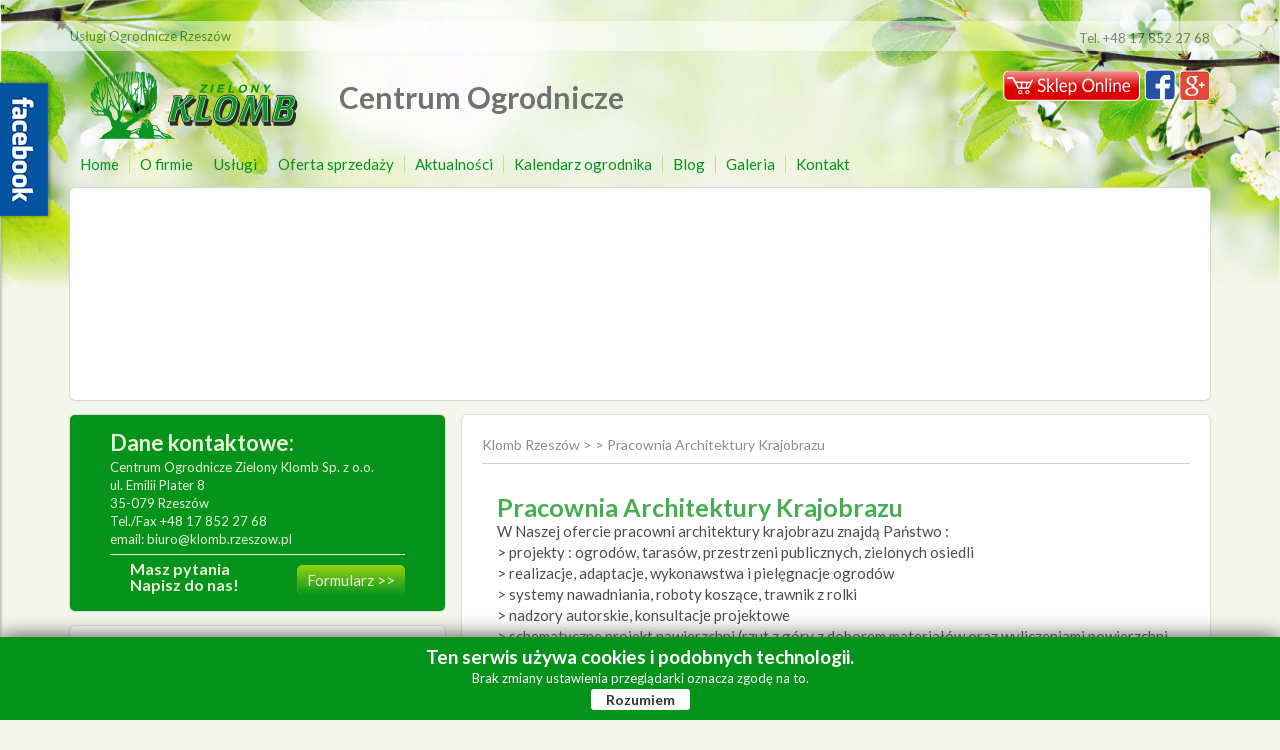

--- FILE ---
content_type: text/html; charset=UTF-8
request_url: http://klomb.rzeszow.pl/a-198-pracownia-architektury-krajobrazu
body_size: 5896
content:
<!DOCTYPE html>
<html lang="pl">
    <head>
        <meta http-equiv="X-UA-Compatible" content="IE=edge" >
        <meta http-equiv="content-type" content="text/html; charset=utf-8">
        <meta name="viewport" content="width=device-width, initial-scale=1" />
        <title>Pracownia Architektury Krajobrazu</title>
        <meta name="keywords" content="">
        <meta name="description" content="">
        <meta name="robots" content="noindex">
        <link rel="stylesheet" type="text/css" href="/libraries/grid/plugins/font-awesome-4.2.0/css/font-awesome.min.css">
<link href="https://fonts.googleapis.com/css?family=Lato:100,100i,300,300i,400,400i,700,700i,900,900i&amp;subset=latin-ext" rel="stylesheet">
<link rel="stylesheet" type="text/css" href="/libraries/grid/plugins/impromptu/jquery-impromptu.css">
<link rel="stylesheet" type="text/css" href="/libraries/fancyBox/jquery.fancybox.css">
<link rel="stylesheet" type="text/css" href="/libraries/bootstrap/css/bootstrap.css">
<link rel="stylesheet" type="text/css" href="/layout/style.css">
        <script type="text/javascript" src="/libraries/jquery/jquery-2.1.3.min.js"></script>
<script type="text/javascript" src="/libraries/fancyBox/jquery.fancybox.pack.js"></script> 
<script type="text/javascript" src="/libraries/grid/plugins/impromptu/jquery-impromptu.js"></script>
<script type="text/javascript" src="/libraries/bootstrap/js/bootstrap.js"></script>
<script>(function(d, s, id) {
  var js, fjs = d.getElementsByTagName(s)[0];
  if (d.getElementById(id)) return;
  js = d.createElement(s); js.id = id;
  js.src = 'https://connect.facebook.net/pl_PL/sdk.js#xfbml=1&version=v2.10';
  fjs.parentNode.insertBefore(js, fjs);
}(document, 'script', 'facebook-jssdk'));</script>
 <script>
   $(document).ready(function(){
      $('#open-menu-btn').click(function(){
           $('#menu-container-1').addClass('open');
           $('#close-menu').addClass('show');
       });
       $('#close-menu-btn').click(function(){
            $('#menu-container-1').removeClass('open');
            $('#close-menu').removeClass('show');
        });
   });
</script>
<script>
  $(document).ready(function() {
  $('.fancybox').fancybox();
});
  </script>
  <meta name="google-site-verification" content="gw8uKPQgILneFe9BOiNyH6x1C_3qtQ_GDF60A2DLhFY" />
  <meta name="google-site-verification" content="<meta name="google-site-verification" content="gw8uKPQgILneFe9BOiNyH6x1C_3qtQ_GDF60A2DLhFY" />"></head>
    <body class="body page">
        <header class="header">
            <div class="header-top">
                <div class="container">
                    <div class="row">
                        <div class="col-xs-6 top-left">
                              <div id="scontainer-2" >
        <div class="scontainer-content">
      <h1>Usługi Ogrodnicze Rzesz&oacute;w</h1>
    </div>
  </div>

                        </div>
                        <div class="col-xs-6 top-right">
                              <div id="scontainer-1" >
        <div class="scontainer-content">
      <p>Tel. +48 17 852 27 68</p>
    </div>
  </div>

                        </div>
                    </div>
                </div>
            </div>
            <div class="header-main">
                <div class="container">  
                    <div class="row header-main-top">
                        <div class="col-xs-12 col-sm-12 col-md-7">
                            <div class="row">
                                <div class="col-xs-12 col-sm-5 logo-site">
                                    <a href="/" title="Zielony Klomb Usługi Ogrodnicze Rzeszów">
                                        <img src="/images/logo.png" alt="Zielony Klomb Centrym Ogrodnicze"/>
                                    </a>
                                </div>
                                <div class="col-xs-12 col-sm-7 centrum">
                                      <div id="scontainer-3" >
        <div class="scontainer-content">
      <p>Centrum Ogrodnicze</p>
    </div>
  </div>

                                </div>
                            </div>
                        </div>    
                       <div class="col-xs-12 col-sm-12 col-md-5 header-main-top-left">
                                  
                      <div class="shop-online">
                                <a href="http://www.sklep.klomb.rzeszow.pl/" class="shop-online-link" title="Sklep Online" target="_blank"></a>
                            </div>
                            <div class="facbook">
                                <a href="https://www.facebook.com/pages/ZIELONY-KLOMB-Centrum-Ogrodnicze/211318132265432?fref=ts" title="Facbook Zielony Klomb" target="_blank">
                                    <img src="/images/facebook.png" alt=""/>
                                </a> 
                            </div>
                            <div class="google">
                                <a href="https://plus.google.com/114380855127138329423/about" title="Google zielony klomb" target="_blank">
                                    <img src="/images/google.png" alt=""/>
                                </a>   
                            </div>
                        </div>
                    </div>
                    <div class="menu-box clearfix">
                        <div class="menu-mobile">
                            <div class="open-menu" id="open-menu">
                                <button class="btn" id="open-menu-btn">
                                    Menu
                                </button>
                            </div>
                            <div class="close-menu" id="close-menu">
                                <button class="btn" id="close-menu-btn">
                                    <i class="fa fa-arrow-up" aria-hidden="true"></i>
                                </button>
                            </div>
                        </div>
                        <div id="menu-container-1">
  <ul class="level-0"><li id="link-1" class=""><a href="/home" title="Home">Home</a></li><li id="link-2" class=""><a href="/o-firmie" title="O firmie">O firmie</a></li><li id="link-3" class=""><a href="/uslugi" title="Usługi">Usługi</a></li><li id="link-4" class=""><a href="/oferta" title="Oferta sprzedaży">Oferta sprzedaży</a></li><li id="link-6" class=""><a href="/aktualnosci" title="Aktualności">Aktualności</a></li><li id="link-7" class=""><a href="/kalendarz-ogrodnika" title="Kalendarz ogrodnika">Kalendarz ogrodnika</a></li><li id="link-9" class=""><a href="/blog" title="Blog">Blog</a></li><li id="link-10" class=""><a href="/galeria" title="Galeria">Galeria</a></li><li id="link-11" class=""><a href="/kontakt" title="Kontakt">Kontakt</a></li></ul></div>
<script type="text/javascript">
  $( function()
  {
    $( '.open' ).parents( 'li' ).addClass( 'open' );
    $( 'body' ).on( 'click', '.menu-trigger', function(e)
    {
      var id = $( this ).parents( 'li' ).attr( 'id' );
      
      e.preventDefault();
      
      $( '#menu-container-1 .fa-chevron-up' ).parents( 'li.active' ).each( function()
      {
        if ( $( this ).attr( 'id' ) !== id )
        {
          $( this ).removeClass( 'active' );
          $( this ).children( 'a' ).children( 'i' ).toggleClass( 'fa-chevron-down' );
          $( this ).children( 'a' ).children( 'i' ).toggleClass( 'fa-chevron-up' );
        }
      });
      
      $( this ).parents( 'li' ).toggleClass( 'active' );
      $( this ).children( 'i' ).toggleClass( 'fa-chevron-down' );
      $( this ).children( 'i' ).toggleClass( 'fa-chevron-up' );
    });
  });
</script>
                    </div>
                </div>
            </div>
        </header>
        <div class="main">
            <div class="container">
                <div class="baner">
                                        
                </div>
                <div class="content clearfix">
                    <div class="col-xs-12 col-sm-12 col-md-4 right-side">
                                                
                        <div class="contac-adress clearfix">
                              <div id="scontainer-23" >
        <div class="scontainer-content">
      <p>Dane kontaktowe:</p>

<p>Centrum Ogrodnicze Zielony Klomb Sp. z o.o.</p>

<p>ul. Emilii Plater 8</p>

<p>35-079 Rzesz&oacute;w</p>

<p>Tel./Fax +48 17 852 27 68</p>

<p>email: biuro@klomb.rzeszow.pl</p>

<p>&nbsp;</p>

<p>Masz pytania</p>

<p>Napisz do nas!</p>

<p><a href="/kontakt">Formularz &gt;&gt;</a></p>
    </div>
  </div>

                        </div>
                        <div class="promo-box  clearfix"> 
                            
                        </div>
                        <div class="gard-cale clearfix">
                                                                                   <div id="scontainer-41" >
          <div class="scontainer-title">
        Przypominamy, Radzimy w Lutym      </div>
        <div class="scontainer-content">
      <p><img alt="" src="/upload/filemanager/kalendarz-zima.png" style="height:56px; width:56px" /></p>

<p style="text-align:justify">- w cieplejsze dni, gdy nie ma mrozu, zaczynamy przycinanie roślin;</p>

<p style="text-align:justify">- gdy tylko ziemia rozmarznie, zasilamy rośliny nawozem wieloskładnikowym;</p>

<p style="text-align:justify">- powtarzamy bielenie pni drzew owocowych;</p>

<p style="text-align:justify">- drzewa i krzewy opryskujemy preparatami olejowymi przeciwko zimującym stadiom szkodnik&oacute;w;</p>

<p style="text-align:justify">- w szklarni podpędzamy krzewy r&oacute;ż trzymane w doniczkach;</p>

<p style="text-align:justify">Kalendarz ogrodnika</p>

<p style="margin-left:10px"><a href="/kalendarz-ogrodnika//luty">Czytaj więcej &gt;&gt;</a></p>
    </div>
  </div>

                            
                        </div>
                        <div class="referenc-box clearfix">
                              <div id="scontainer-8" >
        <div class="scontainer-content">
      <div class="row">
<div class="col-xs-6">
<p><img alt="" src="/upload/filemanager/referencje.png" style="height:142px; width:129px" /></p>
</div>

<div class="col-xs-6">
<p>Referencje</p>

<p>Zobacz kto korzystał z naszych usług i poznaj&nbsp;opinie.</p>

<p><a href="/o-firmie">Czytaj więcej &gt;&gt;</a></p>
</div>
</div>
    </div>
  </div>

                        </div>
                                                
                    </div>
                    <div class="col-xs-12 col-sm-12 col-md-8 left-side">
                        <div class="art-box clearfix">
                            <div class="pathway">
                                <a href='/' title="Klomb Rzeszów">Klomb Rzeszów </a>>
                                <a href="/"></a> > Pracownia Architektury Krajobrazu
                            </div>
                          
                          

                                                        
                             <div class="article">
  <h2 class="article-title">Pracownia Architektury Krajobrazu</h2>    <div class="text">
    <p>W Naszej ofercie pracowni architektury krajobrazu znajdą Państwo :</p>

<p>&gt; projekty : ogrod&oacute;w, taras&oacute;w, przestrzeni publicznych, zielonych osiedli</p>

<p>&gt; realizacje, adaptacje, wykonawstwa i pielęgnacje ogrod&oacute;w</p>

<p>&gt; systemy nawadniania, roboty koszące, trawnik z rolki</p>

<p>&gt; nadzory autorskie, konsultacje projektowe</p>

<p>&gt; schematyczne projekt nawierzchni (rzut z g&oacute;ry z doborem materiał&oacute;w oraz wyliczeniami powierzchni dla brukarza).</p>

<p>&nbsp;</p>

<p style="text-align:center"><img alt="" src="http://klomb.rzeszow.pl/upload/filemanager/blog/REKLAMA-INSTA.jpg" style="height:353px; width:500px" /></p>
  </div>
          <div class="gallery clearfix">
                  </div>
              <ul class="files">
                  </ul>
          <a href="javascript:history.go(-1);" class="back">&lt;&lt; wstecz</a>
</div>
<link href="/libraries/fancyBox/jquery.fancybox.css" rel="stylesheet" type="text/css">
<link href="/libraries/fancyBox/helpers/jquery.fancybox-buttons.css" rel="stylesheet" type="text/css">
<script type="text/javascript" src="/libraries/fancyBox/jquery.fancybox.js"></script>
<script type="text/javascript" src="/libraries/fancyBox/helpers/jquery.fancybox-buttons.js"></script>
<script type="text/javascript">
  $( document ).ready(function() 
  {
    $( ".gallery a" ).fancybox({
      closeBtn		: false,
      helpers		: {
        buttons	: {}
      }
    });
  });
</script>
                                                            
                        </div>
                    </div>
                </div>
                <div class="our-realizations clearfix">
                    <div class="row equal">
                        <div class="col-xs-6 col-sm-6 col-md-3 realizations-title">
                              <div id="scontainer-13" >
          <div class="scontainer-title">
        Nasze najlepsze      </div>
        <div class="scontainer-content">
      <p>Realizaje</p>

<p>Zobacz realizacje z kt&oacute;rych jesteśmy dumni</p>

<p><a href="/galeria">Galeria &gt;&gt;</a></p>
    </div>
  </div>

                        </div>
                        <div class="col-xs-6 col-sm-6 col-md-3" id="first-realization">
                              <div id="scontainer-14" style="background: url('/upload/filemanager/realizacjie-strona-gowna/realizacja1.jpg')">
        <div class="scontainer-content">
      <h4><a href="/galeria/hotel-arlamow">Hotel Arłam&oacute;w S.A.</a></h4>

<h5><a href="/galeria/hotel-arlamow">wykonanie, wrzesień 2014</a></h5>
    </div>
  </div>

                        </div>
                        <div class="col-xs-6 col-sm-6 col-md-3" id="secend-realization">
                              <div id="scontainer-15" style="background: url('/upload/filemanager/realizacjie-strona-gowna/realizacja2.jpg')">
        <div class="scontainer-content">
      <h4><a href="/galeria/ogrody-bernardynskie">Ogrody Bernardyńskie</a></h4>

<h5><a href="/galeria/ogrody-bernardynskie">wykonanie, czerwiec 2013</a></h5>
    </div>
  </div>

                        </div>
                        <div class="col-xs-6 col-sm-6 col-md-3" id="third-realization">
                              <div id="scontainer-16" style="background: url('http://klomb.rzeszow.pl/upload/article_images/article_10/p1c4mmbkii5061jdlgbaffq1kjr4.JPG')">
        <div class="scontainer-content">
      <h4><a href="/galeria/ogrod-egzotyczny">Ogr&oacute;d egzotyczny</a></h4>

<h5><a href="/galeria/ogrod-egzotyczny">wykonanie, lipiec 2017</a></h5>
    </div>
  </div>

                        </div>
                    </div>
                </div>
            </div>
        </div>
        <footer>
            <div class="top-footer">
                <div class="container">
                    <div id="newsletter">
    <div class="newsletter-title">
          <div id="scontainer-17" >
        <div class="scontainer-content">
      <h2>Newsletter:</h2>

<p>Aby otrzymywać powiadomienia o nowych promocjach, wpisz sw&oacute;j e-mail</p>
    </div>
  </div>

    </div>
    <form method="POST" data-toggle="validator" action="#" id="newsletter-form">
        <input type="hidden" name="a" value="newsletter-sign" />
        <div class="form-group">  
            <input type='email' id="newsletter-email" name="email" class="form-control" required />
            <div class="help-block with-errors"></div>
        </div>
        <div class="form-group clearfix">
                <button id="newsletter-send" type="submit" class="btn btn-primary">
                    <img src="/images/newsletter.png" alt=""/>
            </button>
        </div>    
    </form>
</div>
<script type="text/javascript" src="/libraries/validator.js"></script>
<script type="text/javascript">
  $(function ()
  {
      $('#newsletter-form').validator();
  });
</script>

                </div>
            </div>
            <div class="bottom-footer">
                <div class="container">
                    <div class="col-xs-12 col-sm-6 col-md-2 footer-menu">
                        <div class="menu-container-1">
                            <ul class="level-0">
                                <li><a href="/home" title="Home">Home</a></li>
                                <li><a href="/o-firmie" title="O firmie">O firmie</a></li>
                                <li><a href="/uslugi" title="Usługi">Usługi</a></li>
                                <li><a href="/oferta-sprzedazy" title="Oferta sprzedaży">Oferta sprzedaży</a></li>
                                <li><a href="/kwiacairnia" title="Kwiacairnia">Kwiacairnia</a></li>
                                <li><a href="/aktualnosci" title="Aktualności">Aktualności</a></li>
                                <li><a href="/kalendarz-ogrodnika" title="Kalendarz ogrodnika">Kalendarz ogrodnika</a></li>
                                <li><a href="/promocje" title="Promocje">Promocje</a></li>
                                <li><a href="/blog" title="Blog">Blog</a></li>
                                <li><a href="/galeria" title="Galeria">Galeria</a></li>
                                <li><a href="/kontakt" title="Kontakt">Kontakt</a></li>
                            </ul>
                        </div>
                    </div>
                    <div class="col-xs-12 col-sm-6 col-md-3 footer-oferta">
                          <div id="scontainer-18" >
        <div class="scontainer-content">
      <ul>
	<li>
	<p><a href="/oferta">Oferta</a></p>
	</li>
	<li>
	<p><a href="/oferta">Projektowanie ogrod&oacute;w</a></p>
	</li>
	<li>
	<p><a href="/oferta">Zakładanie ogrod&oacute;w</a></p>
	</li>
	<li>
	<p><a href="/oferta">Oczka wodne</a></p>
	</li>
	<li>
	<p><a href="/oferta">Usługi ogrodnicze</a></p>
	</li>
	<li>
	<p><a href="/blog/profesjonalne-odsniezanie-rzeszow">Profesjonalne odśnieżanie Rzesz&oacute;w</a></p>
	</li>
	<li>
	<p><a href="/oferta">Zakładanie trawnik&oacute;w</a></p>
	</li>
	<li>
	<p><a href="/oferta">Pielęgnacja ogrodu</a></p>
	</li>
	<li>
	<p><a href="/oferta">Koszenie trawnik&oacute;w</a></p>
	</li>
	<li>
	<p><a href="/oferta">Rośliny ogrodowe</a></p>
	</li>
	<li>
	<p><a href="/oferta">Rośliny doniczkowe</a></p>
	</li>
	<li>
	<p><a href="/oferta">Wystr&oacute;j wnętrz</a></p>
	</li>
	<li>
	<p><a href="/oferta">Doniczki ceramiczne</a></p>
	</li>
	<li>
	<p><a href="/oferta">Doniczki plastikowe</a></p>
	</li>
</ul>
    </div>
  </div>

                    </div>
                    <div class="footer-vertical"></div>
                    <div class="col-xs-12 col-sm-6 col-md-3 footer-logo">
                        <div class="logo-box">
                            <img src="/images/logo-stopka.png" alt=""/>
                        </div>
                        <div class="footer-address">
                              <div id="scontainer-19" >
        <div class="scontainer-content">
      <p>Centrum Ogrodnicze Zielony Klomb Sp. z o.o.</p>

<p>ul. Emilii Plater 8</p>

<p>35-079 Rzesz&oacute;w</p>

<p>Tel./Fax&nbsp;<span>+48 17 852 27 68</span></p>

<p>email: biuro@klomb.rzeszow.pl</p>

<p>&nbsp;</p>

<p>NIP: 813-31-93-806</p>

<p>REGON: 691535622</p>

<p>KRS: 0000186573</p>
    </div>
  </div>

                        </div>
                    </div>
                    <div class="col-xs-12 col-sm-6 col-md-3 footer-map">
                        <a href="https://www.google.com/maps/place/Zielony+Klomb+Sp.+z+o.o.+Centrum+ogrodnicze/@50.017494,21.989607,17z/data=!3m1!4b1!4m2!3m1!1s0x473cfbb355f42bdd:0xc7cd658c890b6f44?hl=pl-PL" target="_blank">
                            <img src="/images/mapa-stopka.png" alt="mapka zielony klomb"/>
                        </a>
                    </div>
                </div>
            </div>
            <div class="footer-copyright">
                <div class="container">
                    <div class="fb-like" data-href="https://www.facebook.com/ZIELONY-KLOMB-Centrum-Ogrodnicze-211318132265432/"
                         data-layout="button_count" data-action="like" data-size="small" data-show-faces="false" data-share="true"></div>
                    <div class="reserved">
                          <div id="scontainer-22" >
        <div class="scontainer-content">
      <p>ZIELONY KLOMB 2015. All rights reserved</p>
    </div>
  </div>
 
                    </div>
                    <div class="copyright">
                    </div>    
                </div>
            </div>
        </footer>
    <div id="facebook">
  <div id="facebook-toggle"></div>
  <iframe src="//www.facebook.com/plugins/likebox.php?href=https%3A%2F%2Fweb.facebook.com%2FZIELONY-KLOMB-Centrum-Ogrodnicze-211318132265432%2F&amp;width=292&amp;height=558&amp;show_faces=true&amp;colorscheme=light&amp;stream=true&amp;border_color=%23FFF&amp;header=false&amp;appId=194295077275888" scrolling="no" frameborder="0" style="border:none; overflow:hidden; width:292px; height:558px;" allowTransparency="true"></iframe>
</div>
<style type="text/css">
  #facebook {
    position: fixed;
    top: 50%;
    margin-top: -277px;
    background: #FFF;
    z-index: 10;
    border: 1px solid #3B5998;
    border-left: 0px;
    width: 292px;
    height: 558px;
    left: -293px;
    -webkit-box-shadow:  1px 0px 3px 1px rgba(0, 0, 0, 0.3);
    box-shadow:  1px 0px 3px 1px rgba(0, 0, 0, 0.3);
  }
  #facebook-toggle {
    background: url( '/images/system/facebook.jpg' ) no-repeat center;
    height: 133px;
    width: 50px;
    position: relative;
    z-index: 12;
    float: right;
    right: -50px;
    top: -1px;
    -webkit-box-shadow:  1px 0px 3px 1px rgba(0, 0, 0, 0.3);
    box-shadow:  1px 0px 3px 1px rgba(0, 0, 0, 0.3);
    cursor: pointer;
  }
  #facebook iframe {
    margin-top: -133px;
  }
</style>
<script type="text/javascript">
  $( function() 
  {
    $( '#facebook-toggle' ).click( function() 
    {
      if ( !$( '#facebook' ).hasClass( 'show' ) )
        $( '#facebook' ).addClass( 'show' ).animate({ left: -1 }, 1000 );
      else
        $( '#facebook' ).removeClass( 'show' ).animate({ left: -293 }, 500 );
    });
  });
</script><div id="cookie-information">
  <div class="container">
    <div class="row">
      <div class="col-xs-12">
          <h2>Ten serwis używa cookies i podobnych technologii.</h2>
          <p>Brak zmiany ustawienia przeglądarki oznacza zgodę na to.</p>
          <a href="#" onclick="cookie_close(); return false;">Rozumiem</a>
      </div>
    </div>
  </div>
</div>
<script type="text/javascript">
  function cookie_close()
  {
    $.ajax(
    {
      type: 'POST',
      cache: false,
      url: '/ajax.php',
      data: 
      {
        a: 'cookie_close'
      },
      beforeSend: function() 
      {
        $( '#cookie-information' ).remove();
      },
      success: function( data ) 
      {
        $( '#cookie-information' ).remove();
      }
    });
  }
</script><!-- Global site tag (gtag.js) - Google Analytics -->
<script async src="https://www.googletagmanager.com/gtag/js?id=UA-26348825-1"></script>
<script>
  window.dataLayer = window.dataLayer || [];
  function gtag(){dataLayer.push(arguments);}
  gtag('js', new Date());

  gtag('config', 'UA-26348825-1');
</script>
</body>
</html>


--- FILE ---
content_type: text/css
request_url: http://klomb.rzeszow.pl/layout/style.css
body_size: 8943
content:
.equal,
.klomb-in-numbers,
.referenc {
  display: flex;
  flex-wrap: wrap;
  display: -webkit-box;
  display: -moz-box;
  display: -ms-flexbox;
  display: -webkit-flex;
  display: flex;
  flex: 1 0 auto;
}

.equal>div[class*='col-'],
.klomb-in-numbers>div[class*='col-'],
.referenc>div[class*='col-'] {
  display: flex;
  flex-direction: column;
  display: -webkit-box;
  display: -moz-box;
  display: -ms-flexbox;
  display: -webkit-flex;
  display: flex;
}

.body {
  font-size: 15px;
  width: 100%;
  height: auto;
  margin: 0 auto;
  position: relative;
  font-family: 'Lato', sans-serif;
  background: url(/images/wiosna.png) #F6F7EC center top no-repeat;
  background-size: 100%;
}

.header-top {
  width: 100%;
  margin: 0 auto;
  background: #fff;
  opacity: .5;
  height: 30px;
}

#scontainer-2 h1 {
  float: left;
  margin: 0;
  font-size: 13px;
  padding: 0;
  font-weight: 500;
  padding-top: 8px;
  color: #045C11;
}

.top-right #scontainer-1 p {
  float: right;
  padding-top: 8px;
  font-size: 13px;
  margin: 0px;
}

.header-main-top {
  margin-top: 20px;
}

.header-main-top .centrum {
  padding: 0px;
}

.logo-site {
  padding-left: 35px;
}

#scontainer-3 p {
  font-size: 30px;
  font-weight: 700;
  color: #727271;
  margin-top: 5px;
}

.allegro,
.shop-online,
.facbook,
.google {
  display: inline-block;
  position: relative
}

.facbook,
.google {
  top: -12px;
}

.facbook:hover a img,
.google:hover a img {
  transform: rotateY(50deg);
}

.allegro-link {
  display: block;
  width: 97px;
  height: 31px;
  background: url(/images/allegro.png) bottom;
}

.allegro-link:hover,
.shop-online-link:hover {
  background-position: 0 0;
}

.shop-online-link {
  display: block;
  width: 138px;
  height: 30px;
  background: url(/images/sklep-online.png) bottom;
}

#menu-container-1 ul,
.menu-container-1 ul {
  list-style: none;
  padding: 0px;
  margin-bottom: 0;
  margin-top: 10px;
}

#menu-container-1:before,
#menu-container-1:after,
#menu-container-1 .level-0:before,
#menu-container-1 .level-0:after,
#scontainer-17:before,
#scontainer-17:after .fb_iframe_widget:before,
.fb_iframe_widget:after,
#menu-container-4:after,
#menu-container-4:before {
  content: " ";
  display: table;
  clear: both;
}

#menu-container-1 li {
  display: inline-block;
  list-style: none;
  float: left;
  position: relative;
  border-right: 1px solid #C9E28A;
  height: 18px;
  margin-top: 5px;
}

#menu-container-1 li a:hover {
  background: #A7D912;
  color: #fff;
  -webkit-border-radius: 4px 4px 4px 4px;
  border-radius: 4px 4px 4px 4px;
}

#menu-container-1 li:last-child {
  border: none;
}

.horizant-line {
  height: 1px;
  width: 100%;
  background: #ccc;
}

#menu-container-1 li a {
  padding: 4px 10px;
  text-decoration: none;
  display: block;
  font-size: 15px;
  color: #05931B;
  margin-top: -5px;
}

#cookie-information {
  position: fixed;
  bottom: 0;
  left: 0;
  right: 0;
  background: #05931B;
  box-shadow: 0 0 20px #444;
  padding: 10px 0;
  color: #fff;
  text-align: center;
  z-index: 100;
}

#cookie-information h2 {
  color: #fff;
  font-size: 19px;
  font-weight: bold;
}

#cookie-information p {
  margin: 2px 0;
  padding: 0;
  font-size: 13px;
}

#cookie-information a {
  cursor: pointer;
  font-size: 14px;
  margin: 5px auto;
  width: 120px;
  background: #fff;
  border-radius: 3px;
  text-shadow: none;
  font-weight: bold;
  color: #333;
  float: none !important;
  text-decoration: none;
  padding: 2px 15px;
}

.header-main-top-left {
  text-align: right;
}

#banners-container {
  width: 100%;
  background: #fff;
  padding-bottom: 1px;
  -webkit-box-shadow: 0 0 1px 1px #D4D4D4;
  box-shadow: 0 0 1px 1px #D4D4D4;
  -webkit-border-radius: 5px 5px 5px 5px;
  border-radius: 5px 5px 5px 5px;
  margin-top: 15px;
  height: 365px;
}

#banners-container #carousel {
  position: relative;
  width: 100%;
  height: 100%;
}

#banners-container .carousel-inner {
  position: relative;
  width: 100%;
  height: 100%;
  padding: 3px;
}

#banners-container .item {
  width: 100%;
  height: 100%;
  background-repeat: no-repeat;
  background-size: 100% 100% !important;
}

#banners-container #item1 .text {
  position: absolute;
  right: 200px;
  bottom: 25px;
}

#banners-container #item2 .text {
  left: 50px;
  bottom: 130px;
  margin: 0;
  padding: 0;
  position: absolute;
  z-index: 54;
  width: 400px;
  color: #fff;
}

#item1 .text p {
  color: #4d4d4d;
  margin: 0;
  padding: 0;
  position: absolute;
  top: -100px;
  width: 200px;
  z-index: 54;
}

#item2 .text p {
  margin-bottom: 10px;
}

#item2 .text p:nth-child(1) {
  color: #fff;
  font-size: 24px;
  font-weight: bold;
  text-shadow: 0 0 30px #000000;
  line-height: 26px;
}

#item2 .text p:nth-child(2) {
  color: #fff;
  font-size: 44px;
  font-weight: bold;
  text-shadow: 0 0 30px #000000;
  line-height: 30px;
}

#item2 .text p:nth-child(3) {
  color: #fff;
  font-size: 16px;
  text-shadow: 0 0 30px #000000;
  line-height: 16px;
  margin-bottom: 30px;
}

#item3 .text {
  margin: 0;
  padding: 0;
  position: absolute;
  top: 50px;
  right: 100px;
  width: 45%;
  z-index: 54;
  font-size: 14px;
  font-weight: bold;
  color: #000;
  bottom: 25px;
}

#item3 .text p:nth-child(1) {
  color: #F08143;
  margin: 0;
  padding: 0;
  z-index: 54;
  font-size: 30px;
  font-weight: bold;
}

#item3 .text p:nth-child(2) {
  color: #057716;
  margin: 0;
  padding: 0;
  z-index: 54;
  font-size: 40px;
  font-weight: bold;
}

#item3 .text p:nth-child(3) {
  color: #82C914;
  margin: 0;
  padding: 0;
  z-index: 54;
  font-size: 24px;
}

#item3 .text p:nth-child(4) {
  color: #057716;
  margin-bottom: 20px;
  padding: 0;
  z-index: 54;
  font-size: 14px;
}

#contact-form-send {
  float: right;
  margin-right: 20px;
}

#item1 .text a,
#banners-container #item2 .text a,
#banners-container #item3 .text a,
.boks-s a,
.promo-box a,
.referenc-box a,
.offer-box a,
.gard-cale a,
.about-ours a,
#contact-form-send,
.art-box-ofert #prev-ofert,
.art-box-ofert #next-ofert,
.article .back {
  background: #98D312;
  background-image: none;
  background-image: -webkit-linear-gradient(top, #98D312, #05931B);
  background-image: -moz-linear-gradient(top, #98D312, #05931B);
  background-image: -ms-linear-gradient(top, #98D312, #05931B);
  background-image: -o-linear-gradient(top, #98D312, #05931B);
  background-image: linear-gradient(to bottom, #98D312, #05931B);
  -webkit-border-radius: 6;
  -moz-border-radius: 6;
  border-radius: 6px;
  color: #ffffff;
  font-size: 16px;
  padding: 6px 30px 6px 30px;
  text-decoration: none;
  font-weight: normal;
}

.referenc-box a,
.offer-box a,
.gard-cale a {
  padding: 6px 10px;
  display: block;
  position: relative;
}

.article .back {
  text-transform: capitalize;
}

#contact-form-send {
  border-color: transparent;
}

#item1 .text a:hover,
#banners-container #item2 .text a:hover,
#banners-container #item3 .text a:hover,
.promo-box a:hover,
.referenc-box a:hover,
.offer-box a:hover,
.gard-cale a:hover,
.about-ours a:hover,
.our-realizations .realizations-title a:hover,
.boks-s a:hover,
.art-box-ofert #prev-ofert:hover,
.art-box-ofert #next-ofert:hover,
#contact-form-send:hover,
.article .back:hover,
#open-menu-btn:hover {
  background: #A7D912;
  background-image: none;
  background-image: -webkit-linear-gradient(top, #A7D912, #A7D912);
  background-image: -moz-linear-gradient(top, #A7D912, #A7D912);
  background-image: -ms-linear-gradient(top, #A7D912, #A7D912);
  background-image: -o-linear-gradient(top, #A7D912, #A7D912);
  background-image: linear-gradient(to bottom, #A7D912, #A7D912);
  text-decoration: none;
  color: #fff;
}

#banners-container .carousel-indicators {
  width: 150px;
  margin: 0 auto;
  position: absolute;
  margin-top: -25px;
  margin-left: 60px;
  z-index: 55;
  left: 0;
  bottom: 19px;
}

#banners-container .carousel-indicators li {
  display: block;
  width: 13px;
  height: 13px;
  margin: 0;
  margin-right: 5px;
  float: left;
  border-radius: 3px;
  background: #DED2BF;
  border-color: #DED2BF;
  opacity: 0.8;
}

.referenc-box p:first-child {
  float: left;
  font-size: 22px;
  color: #FF6633;
  font-weight: bold;
  padding-top: 20px;
  width: 100%;
  margin: 0px;
}

.referenc-box p:nth-child(2) {
  float: left;
  font-size: 12px;
  margin-top: 5px;
  margin-bottom: 15px;
}

#banners-container .carousel-indicators li:hover {
  opacity: 0.5;
}

#banners-container .carousel-indicators li.active {
  background: #B0D659;
  border-color: #B0D659;
}

.boks-s {
  margin-top: 10px;
  float: left;
  padding-left: 17px;
  height: 189px;
  margin-bottom: 20px;
}

.bok-s:first-child {
  padding-right: 11px;
}

.boksy .boks-s>div,
.referenc-box,
.offer-box,
.promo-box,
.gard-cale,
.about-ours,
.contac-adress,
.transport-box,
.form-ofert {
  background: #FDFEFE !important;
  -webkit-box-shadow: 0 0 1px 1px #D9DED2;
  box-shadow: 0 0 1px 1px #D9DED2;
  -webkit-border-radius: 5px 5px 5px 5px;
  border-radius: 5px 5px 5px 5px;
  width: 100%;
  height: 100%;
  padding: 20px;
}

.form-ofert {
  margin-bottom: 15px;
}

.transport-box {
  margin-top: 20px;
  padding: 0px;
  padding-right: 10px;
}

.transport-box p:first-child {
  font-size: 24px;
  color: #9AD11C;
  padding-top: 10px;
  padding-left: 20px;
  margin: 0px;
  font-weight: bold;
}

.transport-box p:nth-child(2) {
  font-size: 12px;
  padding-top: 0;
  padding-left: 20px;
  width: 300px;
}

.transport-box img {
  float: right;
}

.contac-adress {
  margin-bottom: 15px;
  background: #05931B !important;
}

.contac-adress p {
  color: #fff;
}

.contac-adress p {
  color: #fff;
}

.referenc-box,
.offer-box,
.promo-box,
.gard-cale,
.about-ours {
  padding: 10px;
  background: #fff !important;
}

.art-box {
  padding: 10px;
  background: #ffffff;
  background: -moz-linear-gradient(top, #ffffff 79%, #f0f0f0 100%);
  background: -webkit-gradient(linear, left top, left bottom, color-stop(79%, #ffffff), color-stop(100%, #f0f0f0));
  background: -webkit-linear-gradient(top, #ffffff 79%, #f0f0f0 100%);
  background: -o-linear-gradient(top, #ffffff 79%, #f0f0f0 100%);
  background: -ms-linear-gradient(top, #ffffff 79%, #f0f0f0 100%);
  background: linear-gradient(to bottom, #ffffff 79%, #f0f0f0 100%);
  filter: progid:DXImageTransform.Microsoft.gradient(startColorstr='#ffffff', endColorstr='#f0f0f0', GradientType=0);
  -webkit-box-shadow: 0 0 1px 1px #D9DED2;
  box-shadow: 0 0 1px 1px #D9DED2;
  -webkit-border-radius: 5px 5px 5px 5px;
  border-radius: 5px 5px 5px 5px;
  width: 100%;
  height: 100%;
  padding: 20px;
}

.offer-box,
.referenc-box,
.gard-cale,
.about-ours {
  margin-top: 20px;
}

.right-side {
  padding-left: 0px;
  padding-right: 18px;
}

.left-side {
  padding-left: 12px;
}

.boksy .boks1 #scontainer-4 {
  background: rgba(255, 255, 255, 1);
  background: -moz-radial-gradient(center, ellipse cover, rgba(255, 255, 255, 1) 0%, rgba(255, 252, 232, 1) 100%);
  background: -webkit-gradient(radial, center center, 0px, center center, 100%, color-stop(0%, rgba(255, 255, 255, 1)), color-stop(100%, rgba(255, 252, 232, 1)));
  background: -webkit-radial-gradient(center, ellipse cover, rgba(255, 255, 255, 1) 0%, rgba(255, 252, 232, 1) 100%) !important;
  background: -o-radial-gradient(center, ellipse cover, rgba(255, 255, 255, 1) 0%, rgba(255, 252, 232, 1) 100%) !important;
  background: -ms-radial-gradient(center, ellipse cover, rgba(255, 255, 255, 1) 0%, rgba(255, 252, 232, 1) 100%) !important;
  background: radial-gradient(ellipse at center, rgba(255, 255, 255, 1) 0%, rgba(255, 252, 232, 1) 100%) !important;
}

.boksy .scontainer-title {
  width: 50%;
  float: right;
  font-size: 25px;
  color: #045C11;
  font-weight: bold;
  position: relative;
  left: -15px;
}

.boks-s img {
  box-shadow: 0 0 1px 1px #B5B5B5;
}

.boks-s p {
  margin: 0px;
}

.boks-s .col-xs-6:nth-child(1) {
  padding-right: 0px;
}

.boks-s .col-xs-6:nth-child(2) {
  padding-left: 0px;
  margin-left: -15px;
  height: 100%;
  position: absolute;
  bottom: 0;
  left: 50%;
  top: 30%;
}

.boks-s .col-xs-6:nth-child(2) p:nth-child(1) {
  float: left;
  color: #045C11;
  font-size: 13px;
  width: 140px;
  margin-top: -4px;
  line-height: 14px;
}

.boks-s .col-xs-6:nth-child(2) p:nth-child(2),
.boks1 .col-xs-6:nth-child(2) p:nth-child(1) {
  float: left;
  color: #B3B3B3;
  font-size: 13px;
  padding-top: 5px;
  line-height: 15px;
}

.boks-s a {
  position: absolute;
  bottom: 76px;
  left: 0px;
  top: 80px;
}

.left-side {
  padding-right: 0px;
}

.news-box {
  padding: 10px;
  background: #FDFEFE !important;
  border-radius: 5px;
  box-shadow: 0 0 1px 1px #D9DED2;
}

.news #scontainer-7 {
  height: 164px;
  width: 100%;
  background-size: 100% 100% !important;
}

.promo-box .scontainer-title {
  font-size: 20px;
  color: #FF6633;
  text-align: center;
  padding-top: 10px;
  font-weight: bold;
  padding-top: 0px;
}

.promo-box p {
  text-align: center;
  position: relative;
}

.promo-box p:last-child {
  margin-right: 30px;
}

.promo-box p img {
  width: 100% !important;
  height: 100% !important;
  position: relative;
}

.promo-box a,
.gard-cale a {
  float: right;
}

#scontainer-8 .col-xs-6 {
  padding: 0px 5px;
}

.referenc-box a {
  margin-right: 0px;
}

.gard-cale div[id*='scontainer'] .scontainer-title {
  font-size: 20px;
  color: #045C11;
  font-weight: bold;
  margin-left: 70px;
  margin-bottom: 15px;
}

.gard-cale div[id*='scontainer'] {
  position: relative;
  padding: 5px;
  padding-bottom: 15px;
}

.gard-cale div[id*='scontainer'] img {
  top: 0px;
  position: absolute;
  left: 0px;
}

.gard-cale div[id*='scontainer'] p {
  color: #045C11;
  margin: 0px;
  font-size: 15px;
  margin: 0px;
  padding: 0px;
  line-height: 17px;
  padding-bottom: 5px;
}

.gard-cale div[id*='scontainer'] p:last-child,
.gard-cale div[id*='scontainer'] p:nth-last-child(2) {
  display: inline-block;
  color: #045C11;
  margin-left: 10px;
  margin-top: 15px;
  font-size: 12px;
  font-weight: bold;
}

.gard-cale div[id*='scontainer'] p:last-child {
  float: right;
  margin-right: 30px;
  padding: 0px;
  margin-top: 10px;
}

#scontainer-8 p:last-child {
  float: right;
  padding-right: 40px;
}

#scontainer-9 p:first-child {
  padding-left: 20px;
  font-size: 26px;
  color: #045C11;
  font-weight: bold;
  padding-top: 20px;
  padding-bottom: 10px;
}

#scontainer-9 li {
  list-style: disc;
  color: #9AD11C;
}

#scontainer-9 li h2 {
  color: #000;
  font-size: 15px;
  font-weight: normal;
  margin: 0px;
}

#scontainer-9 p:last-child {
  padding-top: 0px;
  float: right;
  margin-right: 30px;
  margin-bottom: 0px;
  text-align: right;
}

#scontainer-12 .scontainer-title {
  color: #045c11;
  display: block;
  font-size: 21px;
  font-weight: bold;
}

#scontainer-12 p {
  color: #878F93;
  font-size: 14px;
}

#scontainer-12 {
  border-bottom: #CFD0D0 1px solid;
}

#news {
  margin-top: 20px;
}

#news .article-main {
  border-top: 1px solid #ccc;
}

#news .col-xs-12 {
  padding: 0px;
}

#news .article-title a,
#news .article-title {
  color: #46AD51;
  margin-top: 15px;
  font-size: 18px;
  font-weight: bold;
  margin-bottom: 2px;
  text-decoration: none;
}

#news .article-title a:hover {
  color: #045C11;
}

#news .article-main {
  padding-bottom: 30px;
  padding-top: 10px;
  padding-left: 150px;
}

#news .article-main img:first-child {
  position: absolute;
  top: 20px;
  left: 10px;
}

#news .entry a {
  color: #46ad51;
}

#news .date-add {
  color: #999999;
  font-size: 12px;
  padding-bottom: 5px;
}

#news .article-main p {
  margin: 0px;
}

.about-ours .article .text {
  display: none;
}

.about-ours {
  position: relative;
  padding-top: 200px;
}

.about-ours .entry img {
  position: absolute;
  max-width: calc(100% - 20px) !important;
  top: 10px;
  left: 10px;
}

.about-ours .article-title {
  margin-top: 30%;
  color: #05931B;
  font-size: 24px;
  padding-left: 10px;
  font-weight: bold;
}

.about-ours .entry {
  font-size: 14px;
  padding-left: 10px;
}

.about-ours a {
  float: right;
  padding: 5px 10px;
  margin-right: 30px;
  margin-bottom: 10px;
  margin-top: 10px;
}

.our-realizations {
  margin-top: 20px;
  padding: 10px;
  margin-bottom: 30px;
  background: #7DC714;
  -webkit-box-shadow: 0 0 1px 1px #D9DED2;
  box-shadow: 0 0 1px 1px #D9DED2;
  -webkit-border-radius: 5px 5px 5px 5px;
  border-radius: 5px 5px 5px 5px;
}

.our-realizations #first-realization #scontainer-14,
.our-realizations #scontainer-15,
.our-realizations #scontainer-16 {
  height: 168px;
  width: 100%;
  background-size: 100% 100% !important;
  position: relative;
}

.our-realizations #scontainer-14 h4,
.our-realizations #scontainer-15 h4,
.our-realizations #scontainer-16 h4 {
  position: absolute;
  top: 0px;
  bottom: 0px;
  left: 0px;
  right: 0px;
  margin: 0px;
  color: transparent;
  transition-duration: 0.5s;
}

.our-realizations #scontainer-14:hover h4,
.our-realizations #scontainer-15:hover h4,
.our-realizations #scontainer-16:hover h4 {
  background: rgba(0, 0, 0, 0.6);
  transition-duration: 0.5s;
}

.our-realizations #scontainer-14 h4 a,
.our-realizations #scontainer-15 h4 a,
.our-realizations #scontainer-16 h4 a {
  position: absolute;
  top: 0;
  bottom: 0;
  left: 0;
  right: 0;
  text-decoration: none;
  font-size: 20px;
  padding-top: 65px;
  font-weight: bold;
  text-align: center;
  color: transparent;
  transition-duration: 0.5s;
}

.our-realizations #scontainer-14 h4 a:before,
.our-realizations #scontainer-15 h4 a:before,
.our-realizations #scontainer-16 h4 a:before {
  content: url('/images/lupa.png');
  position: absolute;
  width: 26px;
  height: 26px;
  top: 36px;
  left: 50%;
  transform: translateX(-50%);
  opacity: 0;
  transition-duration: 0.5s;
}

.our-realizations #scontainer-14 h5 a,
.our-realizations #scontainer-15 h5 a,
.our-realizations #scontainer-16 h5 a {
  width: 100%;
  text-align: center;
  display: block;
  top: 90px;
  position: relative;
  text-decoration: none;
  color: transparent;
  transition-duration: 0.5s;
}

.our-realizations #scontainer-14 h5,
.our-realizations #scontainer-15 h5,
.our-realizations #scontainer-16 h5 {
  font-size: 12px;
  font-weight: 300;
  transition-duration: 0.5s;
  margin: 0;
}

.our-realizations #scontainer-14:hover h4 a,
.our-realizations #scontainer-15:hover h4 a,
.our-realizations #scontainer-16:hover h4 a {
  color: #fff;
  transition-duration: 0.5s;
}

.our-realizations #scontainer-14:hover h5 a,
.our-realizations #scontainer-15:hover h5 a,
.our-realizations #scontainer-16:hover h5 a {
  color: #fff;
  transition-duration: 0.5s;
}

.our-realizations #scontainer-14:hover h4 a:before,
.our-realizations #scontainer-15:hover h4 a:before,
.our-realizations #scontainer-16:hover h4 a:before {
  opacity: 1;
  transition-duration: 0.5s;
}

.our-realizations .realizations-title .scontainer-title {
  font-size: 22px;
  color: #FFF;
  margin-top: 5px;
  padding-left: 10px;
}

.our-realizations .realizations-title p {
  padding-left: 10px;
}

.our-realizations .realizations-title p:nth-child(1) {
  font-size: 28px;
  color: #FFF;
}

.our-realizations .realizations-title p:nth-child(2) {
  font-size: 16px;
  color: #FFF;
  margin-top: 10px;
  margin-bottom: 10px;
}

.our-realizations .realizations-title a {
  background: #05931B;
  -webkit-border-radius: 6;
  -moz-border-radius: 6;
  border-radius: 6px;
  color: #ffffff;
  font-size: 18px;
  padding: 8px 20px 8px 20px;
  text-decoration: none;
  font-size: 15px;
  margin-top: 10px;
  position: relative;
  top: 10px;
}

#first-realization,
#secend-realization,
#third-realization {
  margin-top: 10px;
  margin-bottom: 10px;
}

.top-footer {
  width: 100%;
  margin: 0 auto;
  background: #fff;
  padding-top: 10px;
  padding-bottom: 10px;
}

#newsletter {
  max-width: 750px;
  width: 100%;
  margin: auto;
}

#newsletter .newsletter-title {
  width: 60%;
  display: inline-block;
}

#newsletter .newsletter-title h2,
#newsletter p {
  display: inline-block;
  float: left;
}

#newsletter p {
  max-width: 240px;
  padding-left: 25px;
  font-size: 12px;
  color: #05931B;
  margin-top: 10px;
}

#newsletter .newsletter-title h2 {
  font-size: 30px;
  float: left;
  color: #05931B;
  margin: 10px 0px;
}

#newsletter form {
  width: 210px;
  display: inline-block;
  position: relative;
  top: -20px;
}

#newsletter form #newsletter-email {
  width: 210px;
  height: 41px;
  -webkit-border-radius: 6px 6px 6px 6px;
  border-radius: 6px 6px 6px 6px;
  background: #EFF3F6;
  border: 1px solid #E7E9E8;
  padding: 4px;
  color: #05931B;
  padding-left: 4px;
}

#newsletter #newsletter-send {
  position: absolute;
  right: 4px;
  top: 0px;
  width: 40px;
  height: 41px;
  padding: 0px;
  background: transparent;
  border-color: transparent;
}

#newsletter-send img {
  width: 40px;
}

.bottom-footer {
  padding-top: 40px;
  padding-bottom: 0px;
}

.bottom-footer {
  background: rgba(5, 147, 27, 1);
  background: -moz-linear-gradient(top, rgba(5, 147, 27, 1) 0%, rgba(5, 138, 25, 1) 81%, rgba(5, 137, 25, 1) 87%, rgba(5, 136, 25, 1) 100%);
  background: -webkit-gradient(left top, left bottom, color-stop(0%, rgba(5, 147, 27, 1)), color-stop(81%, rgba(5, 138, 25, 1)), color-stop(87%, rgba(5, 137, 25, 1)), color-stop(100%, rgba(5, 136, 25, 1)));
  background: -webkit-linear-gradient(top, rgba(5, 147, 27, 1) 0%, rgba(5, 138, 25, 1) 81%, rgba(5, 137, 25, 1) 87%, rgba(5, 136, 25, 1) 100%);
  background: -o-linear-gradient(top, rgba(5, 147, 27, 1) 0%, rgba(5, 138, 25, 1) 81%, rgba(5, 137, 25, 1) 87%, rgba(5, 136, 25, 1) 100%);
  background: -ms-linear-gradient(top, rgba(5, 147, 27, 1) 0%, rgba(5, 138, 25, 1) 81%, rgba(5, 137, 25, 1) 87%, rgba(5, 136, 25, 1) 100%);
  background: linear-gradient(to bottom, rgba(5, 147, 27, 1) 0%, rgba(5, 138, 25, 1) 81%, rgba(5, 137, 25, 1) 87%, rgba(5, 136, 25, 1) 100%);
  filter: progid:DXImageTransform.Microsoft.gradient(startColorstr='#05931b', endColorstr='#058819', GradientType=0);
}

#scontainer-18 li {
  background: transparent;
}

#scontainer-18 li:first-child {
  text-transform: uppercase;
}

.footer-menu .menu-container-1 .level-0 li {
  display: block;
  width: 100%;
  border: none;
  margin: 0px;
  line-height: 17px;
}

.footer-menu .menu-container-1 .level-0 {
  margin: 0px;
}

.footer-menu .menu-container-1 .level-0 li a {
  color: #E8EFD9;
  font-size: 12px;
  text-decoration: none;
  text-transform: uppercase;
}

.footer-menu .menu-container-1 .level-0 li a:hover {
  color: #A7D912;
}

#scontainer-18>p {
  font-size: 13px;
  text-decoration: none;
  color: #E8EFD9;
  text-transform: uppercase;
  margin: 0px;
}

#scontainer-18 ul {
  padding: 0px;
  list-style: none;
}

#scontainer-18 ul li p {
  margin: 0px;
  line-height: 15px;
}

#scontainer-18 ul li p a {
  margin: 0px;
  color: #E8EFD9;
  text-decoration: none;
  font-size: 13px;
}

#scontainer-18 ul li p a:hover {
  color: #A7D912;
}

.help-block {
  position: absolute;
}

.footer-address #scontainer-19 p {
  font-size: 12px;
  color: #E8EFD9;
  padding: 0px;
  margin: 0px;
}

.footer-address #scontainer-19 p:first-child {
  margin-top: 20px;
}

.footer-address #scontainer-19 p span {
  font-size: 18px;
  color: #DBE285;
  font-weight: bold;
}

.footer-oferta {
  padding: 0px;
  width: 23%;
}

.footer-vertical {
  border-left: 1px solid #6DC575;
  height: 260px;
  float: left;
  margin-left: 10px;
  margin-right: 10px;
  margin-top: 0px;
  margin-bottom: 20px;
}

.footer-menu {
  padding: 0px;
  width: 23%;
}

.bottom-block {
  padding-top: 20px;
  padding-bottom: 30px;
}

#scontainer-20 h2,
#scontainer-21 h2 {
  color: #999999;
  background: #E8EFD9;
  font-size: 14px;
  padding-left: 20px;
  font-weight: bold;
  margin: 0px;
}

#scontainer-20 p,
#scontainer-21 p {
  padding-left: 20px;
  color: rgb(153, 153, 153);
  font-family: Lato, sans-serif;
  font-size: 12px;
  text-align: justify;
  background-color: rgb(246, 247, 236);
  padding: 5px 20px;
}

.footer-copyright {
  background: #05931B;
  width: 100%;
}

.footer-copyright .fb_iframe_widget span {
  vertical-align: unset !important;
  margin-top: 10px;
}

#newsletter-form .form-group {
  margin-bottom: 0px;
}

.reserved {
  width: auto;
  display: inline-block;
  margin-left: 30%;
  color: #57BB61;
  font-size: 14px;
  padding-top: 5px;
}

.footer-map a {
  display: block;
  width: 100%;
  height: 100%;
}

.footer-map a img {
  width: 100%;
  height: 100%;
  object-fit: cover;
}

.footer-map a:hover img {
  transform: scale(1.01);
}

.menu-mobile {
  display: none;
}

.footer-menu .menu-container-1 {
  display: block;
}

.art-box .article .entry {
  display: none;
}

.art-box .article {
  margin-top: 0px;
  padding: 15px;
}

.article .article-title {
  color: #46AD51;
  margin-top: 15px;
  font-weight: bold;
  font-size: 25px;
}

.date-add {
  color: #999999;
  font-size: 12px;
  padding-bottom: 5px;
}

#menu-container-4 ul {
  list-style: none;
  padding: 0px;
}

#menu-container-4 ul li {
  display: inline-block;
  float: left;
  -webkit-border-radius: 6px 6px 6px 6px;
  border-radius: 6px 6px 6px 6px;
  background: #EBECEC;
  margin-right: 5px;
  font-size: 16px;
}

#menu-container-4 ul li.active a,
#menu-container-4 ul li:hover a {
  background: #A7D912;
  color: #fff;
  -webkit-border-radius: 6px 6px 6px 6px;
  border-radius: 6px 6px 6px 6px;
}

#menu-container-4 ul li a {
  display: block;
  padding: 9px 27px;
  text-decoration: none;
  color: #808080;
}

.page .article-full {
  margin-top: 20px;
  padding: 0px 20px;
}

.page .baner-slider {
  margin-bottom: 10px;
}

.page .right-side {
  padding-left: 0px;
  padding-right: 5px;
}

#scontainer-23 p {
  color: #E8EFD9;
  font-size: 13px;
  padding-left: 20px;
  margin-bottom: 0px;
}

#scontainer-23 p:first-child {
  color: #E8EFD9;
  font-size: 22px;
  font-weight: bold;
  padding-left: 20px;
  margin-top: -8px;
}

#scontainer-23 p:nth-child(7) {
  border-bottom: 1px solid #E8EFD9;
  margin-left: 20px;
  margin-right: 20px;
  height: 2px;
  margin-top: 5px;
}

#scontainer-23 p:nth-child(8) {
  color: #E8EFD9;
  font-size: 16px;
  padding-left: 40px;
  font-weight: bold;
  margin-top: 3px;
}

#scontainer-23 p:nth-child(9) {
  color: #E8EFD9;
  font-size: 16px;
  padding-left: 40px;
  font-weight: bold;
  margin-top: 0px;
  line-height: 10px;
}

#scontainer-23 p:nth-child(10) {
  margin-left: 187px;
  margin-top: -20px;
}

#scontainer-23 p:nth-child(10) a {
  background: #98D312;
  background-image: -webkit-linear-gradient(top, #98D312, #05931B);
  background-image: -moz-linear-gradient(top, #98D312, #05931B);
  background-image: -ms-linear-gradient(top, #98D312, #05931B);
  background-image: -o-linear-gradient(top, #98D312, #05931B);
  background-image: linear-gradient(to bottom, #98D312, #05931B);
  -webkit-border-radius: 6;
  -moz-border-radius: 6;
  border-radius: 6px;
  color: #E8EFD9;
  font-size: 18px;
  padding: 6px 10px 6px 10px;
  text-decoration: none;
  font-size: 15px;
}

.baner {
  height: 212px;
  width: 100%;
  background: #fff;
  -webkit-box-shadow: 0 0 1px 1px #D4D4D4;
  box-shadow: 0 0 1px 1px #D4D4D4;
  -webkit-border-radius: 5px 5px 5px 5px;
  border-radius: 5px 5px 5px 5px;
  margin-bottom: 15px;
  margin-top: 15px;
  padding: 2px;
}

.baner>div {
  background-size: 100% 100% !important;
  width: 100%;
  height: 100%;
  position: relative;
}

.tab-pane h2 {
  color: #045C11;
  margin-top: 15px;
  font-weight: bold;
}

.article .tab-content {
  padding: 20px;
}

.florist .art-box h2 {
  color: #46AD51;
  margin-top: 0px;
  font-weight: bold;
}

.promo .article h3 {
  font-size: 18px;
  color: #09a12f;
}

.promo .article p {
  font-size: 15px;
  color: #4D4D4D;
}

.promo .article #promo-bottom {
  background: #E8EFD9;
  width: 445px;
  height: 63px;
  -webkit-border-radius: 5px 5px 5px 5px;
  border-radius: 5px 5px 5px 5px;
  margin-top: 10px;
  margin-left: 20px;
  padding-top: 10px;
}

.promo .article #promo-bottom p:first-child {
  width: 250px;
  font-size: 16px;
  float: left;
  padding-top: 0px;
  padding-left: 15px;
  color: #067623;
  font-weight: bold;
}

.promo .article #promo-bottom p:nth-child(2) a {
  display: block;
  width: 185px;
  height: 41px;
  background: url(/images/sklep-online.png) bottom;
  text-indent: -99999px;
  margin-left: 240px;
  background-size: 186px 80px;
}

.pager li a {
  color: #f00;
  border: none;
  padding: 0px 5px;
  background: transparent;
}

.pager li:hover a {
  background: transparent;
  color: #045C11;
}

.page h3,
.page h2 {
  margin: 0px;
}

.motto {
  background: #A7D912;
  text-align: center;
  padding: 40px 20px;
  color: #fff;
  margin-top: 10px;
}

p {
  margin: 0px;
}

.klomb-in-numbers div[class*='col-'] {
  padding: 0px;
}

.klomb-in-numbers .in {
  background: #05931B;
  color: #fff;
  text-align: center;
  margin-right: 5px;
  border-radius: 10px 10px 10px 10px;
  padding: 20px 10px;
  height: 100%;
}

.klomb-in-numbers .in p:nth-child(2) {
  margin-top: 10px;
  font-size: 30px;
  font-weight: 500;
  line-height: 1.1;
}

.klomb-in-numbers .in:hover {
  background: #7DC714;
}

.form-ofert .contact-additional-info {
  display: none;
}

.form-ofert .google-map-wrapp {
  display: none;
}

.art-box .form-contact {
  display: none;
}

.art-box .google-map-wrapp {
  margin-top: 45px;
  margin-bottom: 20px;
}

.art-box .google-map-title h2 {
  color: #46AD51;
  font-weight: bold;
  padding-bottom: 10px;
}

.art-box .contact-additional-info {
  font-size: 15px;
}

.art-box .contact-additional-info a {
  color: #000;
  text-decoration: none;
}

.contact-form-title {
  padding-bottom: 10px;
  color: #045C11;
  font-weight: bold;
}

.form-contact {
  padding: 0px;
}

.article-full .panel-body td {
  width: 50%;
  padding: 0px 10px;
  vertical-align: top;
}

.article-full .panel-body td:last-child {
  border-left: 1px #045C11 solid;
  padding-left: 30px;
}

.article-full .panel-heading {
  padding: 0px;
  margin: 0px;
  height: 200px;
}

.article-full .article-title {
  color: #46AD51;
  margin-top: 15px;
  font-size: 25px;
  font-weight: 600;
}

.article-full .panel-title {
  width: 100%;
  height: 100%;
}

.article-full .panel-title a.collapsed {
  display: block;
  width: 100%;
  height: 100%;
  color: transparent;
}

.article-full .panel-title a {
  display: block;
  width: 100%;
  height: 100%;
  color: transparent;
}

.panel-body {
  background: #F3F2EE;
  padding: 0 2.5%;
  padding-bottom: 25px;
  padding-top: 10px;
}

#projectowanie .panel-title a.collapsed {
  background: url('/upload/filemanager/usugi-accordion/uslugi1.png');
  background-size: 100% 100%;
}

#projectowanie .panel-title a {
  background: url('/upload/filemanager/usugi-accordion/uslugi1a.png');
  background-size: 100% 100%;
}

#realizacje .panel-title a.collapsed {
  background: url('/upload/filemanager/usugi-accordion/uslugi2.png');
  background-size: 100% 100%;
}

#realizacje .panel-title a {
  background: url('/upload/filemanager/usugi-accordion/uslugi2a.png');
  background-size: 100% 100%;
}

#pielegnacja-zieleni .panel-title a.collapsed {
  background: url('/upload/filemanager/usugi-accordion/uslugi3.png');
  background-size: 100% 100%;
}

#pielegnacja-zieleni .panel-title a {
  background: url('/upload/filemanager/usugi-accordion/uslugi3a.png');
  background-size: 100% 100%;
}

#sys-aut-naw .panel-title a.collapsed {
  background: url('/upload/filemanager/usugi-accordion/uslugi4.png');
  background-size: 100% 100%;
}

#sys-aut-naw .panel-title a {
  background: url('/upload/filemanager/usugi-accordion/uslugi4a.png');
  background-size: 100% 100%;
}

#inwentaryzacja .panel-title a.collapsed {
  background: url('/upload/filemanager/usugi-accordion/uslugi5.png');
  background-size: 100% 100%;
}

#inwentaryzacja .panel-title a {
  background: url('/upload/filemanager/usugi-accordion/uslugi5a.png');
  background-size: 100% 100%;
}

#aranzacja .panel-title a.collapsed {
  background: url('/upload/filemanager/usugi-accordion/uslugi6.png');
  background-size: 100% 100%;
}

#aranzacja .panel-title a {
  background: url('/upload/filemanager/usugi-accordion/uslugi6a.png');
  background-size: 100% 100%;
}

#przechowywanie .panel-title a.collapsed {
  background: url('/upload/filemanager/usugi-accordion/uslugi7.png');
  background-size: 100% 100%;
}

#przechowywanie .panel-title a {
  background: url('/upload/filemanager/usugi-accordion/uslugi7a.png');
  background-size: 100% 100%;
}

#wyposazenie .panel-title a.collapsed {
  background: url('/upload/filemanager/usugi-accordion/uslugi8.png');
  background-size: 100% 100%;
}

#wyposazenie .panel-title a {
  background: url('/upload/filemanager/usugi-accordion/uslugi8a.png');
  background-size: 100% 100%;
}

#oswietlenie .panel-title a {
  background: url('/upload/filemanager/usugi-accordion/uslugi9a.png');
  background-size: 100% 100%;
}

#oswietlenie .panel-title a.collapsed {
  background: url('/upload/filemanager/usugi-accordion/uslugi9.png');
  background-size: 100% 100%;
}

#odsniezanie .panel-title a {
  background: url('/upload/filemanager/usugi-accordion/uslugi10a.png');
  background-size: 100% 100%;
}

#odsniezanie .panel-title a.collapsed {
  background: url('/upload/filemanager/usugi-accordion/uslugi10.png');
  background-size: 100% 100%;
}

.art-box-ofert .pager {
  display: none;
}

.art-box-ofert #prev-ofert,
.art-box-ofert #next-ofert {
  display: block;
  width: 100%;
  text-align: center;
}

.article-miniature {
  border-top: 1px solid #ccc;
  margin-top: 20px;
  padding-top: 25px;
  padding-bottom: 10px;
  position: relative;
}

.article-miniature .article-title,
.article-miniature .entry,
.article-miniature .date-add {
  margin-left: 150px;
}

.article .text a {
  text-decoration: none;
}

.article .text h3,
.article .text h2 {
  color: #46AD51;
  font-weight: bold;
  font-size: 25px;
}

.article-miniature .entry img {
  position: absolute;
  left: 10px;
  top: 20px;
}

.article-miniature .article-title {
  clear: both;
  font-size: 19px;
  border: none;
  font-weight: bold;
}

.article-miniature .article-title a {
  color: #46AD51;
  text-decoration: none;
}

.article-miniature .article-title a:hover {
  color: #045C11;
}

.article-miniature .entry a {
  color: #46ad51;
  text-decoration: none;
}

.menu-calen {
  position: relative;
  background: url(/images/kalendarz-ogrodnika.png) center top no-repeat;
  height: 410px;
}

#menu-container-5 ul {
  list-style: none;
  padding-left: 0px;
}

.menu-calen #menu-container-5 ul li {
  position: absolute;
  font-weight: bold;
  font-size: 18px;
}

.menu-calen #menu-container-5 ul li a {
  text-decoration: none;
  padding: 4px 8px;
  background-color: rgba(255, 255, 255, .9);
  -webkit-border-radius: 6px 6px 6px 6px;
  border-radius: 6px 6px 6px 6px;
  font-size: 18px;
  font-weight: bold;
}

.menu-calen #menu-container-5 ul li:nth-child(12) a,
.menu-calen #menu-container-5 ul li:nth-child(1) a,
.menu-calen #menu-container-5 ul li:nth-child(2) a {
  color: #2551A4;
}

.menu-calen #menu-container-5 ul li:nth-child(3) a,
.menu-calen #menu-container-5 ul li:nth-child(4) a,
.menu-calen #menu-container-5 ul li:nth-child(5) a {
  color: #46AD51;
}

.menu-calen #menu-container-5 ul li:nth-child(6) a,
.menu-calen #menu-container-5 ul li:nth-child(7) a,
.menu-calen #menu-container-5 ul li:nth-child(8) a {
  color: #FECC00;
}

.menu-calen #menu-container-5 ul li:nth-child(9) a,
.menu-calen #menu-container-5 ul li:nth-child(10) a,
.menu-calen #menu-container-5 ul li:nth-child(11) a {
  color: #EE7C3E;
}

.menu-calen #menu-container-5 ul li a:hover {
  padding: 4px 8px;
  color: #fff;
  opacity: .9;
}

.menu-calen #menu-container-5 ul li:nth-child(12) a:hover,
.menu-calen #menu-container-5 ul li:nth-child(1) a:hover,
.menu-calen #menu-container-5 ul li:nth-child(2) a:hover {
  background: #2551A4;
}

.menu-calen #menu-container-5 ul li:nth-child(3) a:hover,
.menu-calen #menu-container-5 ul li:nth-child(4) a:hover,
.menu-calen #menu-container-5 ul li:nth-child(5) a:hover {
  background: #46AD51;
}

.menu-calen #menu-container-5 ul li:nth-child(6) a:hover,
.menu-calen #menu-container-5 ul li:nth-child(7) a:hover,
.menu-calen #menu-container-5 ul li:nth-child(8) a:hover {
  background: #FECC00;
}

.menu-calen #menu-container-5 ul li:nth-child(9) a:hover,
.menu-calen #menu-container-5 ul li:nth-child(10) a:hover,
.menu-calen #menu-container-5 ul li:nth-child(11) a:hover {
  background: #EE7C3E;
}

.menu-calen #menu-container-5 ul li:nth-child(12) {
  top: 122px;
  left: 433px;
}

.menu-calen #menu-container-5 ul li:nth-child(1) {
  top: 157px;
  left: 458px;
}

.menu-calen #menu-container-5 ul li:nth-child(2) {
  top: 192px;
  left: 478px;
}

.menu-calen #menu-container-5 ul li:nth-child(3) {
  top: 237px;
  left: 480px;
}

.menu-calen #menu-container-5 ul li:nth-child(4) {
  top: 272px;
  left: 470px;
}

.menu-calen #menu-container-5 ul li:nth-child(5) {
  top: 307px;
  left: 455px;
}

.menu-calen #menu-container-5 ul li:nth-child(6) {
  top: 307px;
  right: 410px;
}

.menu-calen #menu-container-5 ul li:nth-child(7) {
  top: 272px;
  right: 435px;
}

.menu-calen #menu-container-5 ul li:nth-child(8) {
  top: 237px;
  right: 450px;
}

.menu-calen #menu-container-5 ul li:nth-child(9) {
  top: 192px;
  right: 445px;
}

.menu-calen #menu-container-5 ul li:nth-child(10) {
  top: 157px;
  right: 430px;
}

.menu-calen #menu-container-5 ul li:nth-child(11) {
  top: 122px;
  right: 410px;
}

.menu-calen-art {
  background: #EFF3F6;
  border-radius: 6px;
  margin: 0px 10px;
  position: relative;
  height: 65px;
  background: #F6F7EC;
  background-size: 100% 100%;
}

.menu-calen-art #menu-container-5 li {
  width: 25%;
  position: absolute;
  text-align: right;
  padding-right: 80px;
}

.menu-calen-art #menu-container-5 li:nth-child(12):after,
.menu-calen-art #menu-container-5 li:nth-child(3):after,
.menu-calen-art #menu-container-5 li:nth-child(6):after,
.menu-calen-art #menu-container-5 li:nth-child(9):after {
  content: " ";
  width: 46px;
  height: 46px;
  background-image: url(/images/kalendarz-zima.png);
  position: absolute;
  right: 15%;
  top: 3px;
}

.menu-calen-art #menu-container-5 li:nth-child(12):after {
  background-image: url(/images/kalendarz-zima.png);
}

.menu-calen-art #menu-container-5 li:nth-child(3):after {
  background-image: url(/images/kalendarz-wiosna.png);
}

.menu-calen-art #menu-container-5 li:nth-child(6):after {
  background-image: url(/images/kalendarz-lato.png);
}

.menu-calen-art #menu-container-5 li:nth-child(9):after {
  background-image: url(/images/kalendarz-jesien.png);
}

.menu-calen-art #menu-container-5 li:nth-child(12),
.menu-calen-art #menu-container-5 li:nth-child(3),
.menu-calen-art #menu-container-5 li:nth-child(6),
.menu-calen-art #menu-container-5 li:nth-child(9) {
  top: 5px;
}

.menu-calen-art #menu-container-5 li:nth-child(1),
.menu-calen-art #menu-container-5 li:nth-child(4),
.menu-calen-art #menu-container-5 li:nth-child(7),
.menu-calen-art #menu-container-5 li:nth-child(10) {
  top: 21px;
}

.menu-calen-art #menu-container-5 li:nth-child(2),
.menu-calen-art #menu-container-5 li:nth-child(5),
.menu-calen-art #menu-container-5 li:nth-child(8),
.menu-calen-art #menu-container-5 li:nth-child(11) {
  top: 36px;
}

.menu-calen-art #menu-container-5 li:nth-child(12),
.menu-calen-art #menu-container-5 li:nth-child(1),
.menu-calen-art #menu-container-5 li:nth-child(2) {
  left: 0px;
}

.menu-calen-art #menu-container-5 li:nth-child(3),
.menu-calen-art #menu-container-5 li:nth-child(4),
.menu-calen-art #menu-container-5 li:nth-child(5) {
  left: 25%;
}

.menu-calen-art #menu-container-5 li:nth-child(6),
.menu-calen-art #menu-container-5 li:nth-child(7),
.menu-calen-art #menu-container-5 li:nth-child(8) {
  left: 50%;
}

.menu-calen-art #menu-container-5 li:nth-child(9),
.menu-calen-art #menu-container-5 li:nth-child(10),
.menu-calen-art #menu-container-5 li:nth-child(11) {
  left: 75%;
}

.menu-calen-art #menu-container-5 a {
  font-size: 14px;
  font-weight: bold;
  text-decoration: none;
  text-transform: uppercase;
}

.menu-calen-art #menu-container-5 li:nth-child(12) a,
.menu-calen-art #menu-container-5 li:nth-child(1) a,
.menu-calen-art #menu-container-5 li:nth-child(2) a {
  color: #2551A4;
}

.menu-calen-art #menu-container-5 li:nth-child(3) a,
.menu-calen-art #menu-container-5 li:nth-child(4) a,
.menu-calen-art #menu-container-5 li:nth-child(5) a {
  color: #46AD51
}

.menu-calen-art #menu-container-5 li:nth-child(6) a,
.menu-calen-art #menu-container-5 li:nth-child(7) a,
.menu-calen-art #menu-container-5 li:nth-child(8) a {
  color: #FECC00
}

.menu-calen-art #menu-container-5 li:nth-child(9) a,
.menu-calen-art #menu-container-5 li:nth-child(10) a,
.menu-calen-art #menu-container-5 li:nth-child(11) a {
  color: #F77A0E;
}

.menu-calen-art #menu-container-5 li:nth-child(3) a:hover,
.menu-calen-art #menu-container-5 li:nth-child(4) a:hover,
.menu-calen-art #menu-container-5 li:nth-child(5) a:hover {
  background: #46AD51;
  color: #fff;
}

.menu-calen-art #menu-container-5 li:nth-child(12) a:hover,
.menu-calen-art #menu-container-5 li:nth-child(1) a:hover,
.menu-calen-art #menu-container-5 li:nth-child(2) a:hover {
  background: #2551A4;
  color: #fff;
}

.menu-calen-art #menu-container-5 li:nth-child(6) a:hover,
.menu-calen-art #menu-container-5 li:nth-child(7) a:hover,
.menu-calen-art #menu-container-5 li:nth-child(8) a:hover {
  background: #FECC00;
  color: #fff;
}

.menu-calen-art #menu-container-5 li:nth-child(9) a:hover,
.menu-calen-art #menu-container-5 li:nth-child(10) a:hover,
.menu-calen-art #menu-container-5 li:nth-child(11) a:hover {
  background: #F77A0E;
  color: #fff;
}

#scontainer-35 {
  padding: 10px;
  color: #a7d912;
}

.article-entry {
  margin-top: 20px;
}

.article-entry .article-title {
  text-align: center;
}

.article-entry .article-title a {
  color: #46AD51;
  font-size: 24px;
  text-decoration: none;
  display: block;
  padding-bottom: 10px;
}

.gallery img {
  width: 100%;
  height: 100%;
  object-fit: cover;
  box-shadow: 0 0 2px 2px #DEDEDE;
}

.gallery div[class*='col-'] {
  padding: 7px;
}

.gallery {
  display: flex;
  flex-wrap: wrap;
  display: -webkit-box;
  display: -moz-box;
  display: -ms-flexbox;
  display: -webkit-flex;
  display: flex;
  flex: 1 0 auto;
}

.gallery>div[class*='col-'] {
  display: flex;
  flex-direction: column;
  display: -webkit-box;
  display: -moz-box;
  display: -ms-flexbox;
  display: -webkit-flex;
  display: flex;
}

.gallery a {
  display: block;
  width: 100%;
  height: 100%;
  position: relative;
}

.gallery a img {
  width: 100%;
  height: 100%;
}

#google-map {
  position: relative;
  height: 350px;
}

.google-map-wrapp a {
  text-decoration: none;
  color: #045C11;
  padding-top: 5px;
  display: block;
  font-weight: bold;
}

.google-map-wrapp a:hover {
  color: #05931B;
}

.contact-additional-info {
  padding-top: 20px;
}

#scontainer-36 h2 {
  color: #46AD51;
  margin-top: 15px;
  font-weight: bold;
  font-size: 22px;
  margin-bottom: 15px;
}

#scontainer-36 p {
  color: #4D4D4D;
}

#scontainer-36,
#scontainer-37 {
  padding: 10px;
  padding-bottom: 15px;
}

.pathway {
  border-bottom: #CFD0D0 1px solid;
  padding-bottom: 8px;
  color: #878F93;
  font-size: 14px;
}

.pathway a {
  text-decoration: none;
  color: #878F93;
  font-size: 14px;
}

.pageTitle {
  color: #46AD51;
  margin-top: 15px;
  margin-left: 10px;
}

.article p {
  color: #4D4D4D;
  font-size: 15px;
}

.article iframe {
  width: 100% !important;
}

@media(max-width:1200px) {

  #scontainer-4 .scontainer-title,
  #scontainer-5 .scontainer-title,
  #scontainer-6 .scontainer-title {
    width: 100%;
    left: 0;
  }

  #scontainer-4 .col-xs-6:first-child,
  #scontainer-5 .col-xs-6:first-child,
  #scontainer-6 .col-xs-6:first-child {
    width: 30%;
    height: 125px;
  }

  #scontainer-4 .col-xs-6:first-child p,
  #scontainer-5 .col-xs-6:first-child p,
  #scontainer-6 .col-xs-6:first-child p {
    width: 100%;
    height: 100%;
    display: block;
    position: relative
  }

  #scontainer-4 .col-xs-6:first-child img,
  #scontainer-5 .col-xs-6:first-child img,
  #scontainer-6 .col-xs-6:first-child img {
    width: 100% !important;
    height: 100% !important;
    object-fit: cover;
    position: relative;
  }

  #scontainer-4 .col-xs-6:last-child,
  #scontainer-5 .col-xs-6:last-child,
  #scontainer-6 .col-xs-6:last-child {
    width: 50%;
    margin-left: 15px;
    left: 35%;
  }

  .boks-s .col-xs-6:nth-child(2) {
    padding-left: 0px;
    margin-left: -15px;
    height: 100%;
    position: absolute;
    bottom: 0;
    left: 50%;
    top: 27%;
  }

  .boks-s a {
    position: absolute;
    bottom: 60px;
    left: 0px;
    top: 96px;
  }

  .header-main-top .centrum {
    padding-left: 20px;
  }

  #menu-container-1 li a {
    padding: 4px 8px;
  }

  #menu-container-4 ul li a {
    display: block;
    padding: 9px 13px;
  }

  .referenc a {
    margin-left: 20px;
  }

  #scontainer-8 p:last-child {
    float: right;
    padding-right: 7px;
  }

  #scontainer-23 p:nth-child(10) {
    margin-left: 137px;
  }

  .menu-calen #menu-container-5 ul li:nth-child(12) {
    top: 122px;
    left: 366px;
  }

  .menu-calen #menu-container-5 ul li:nth-child(1) {
    top: 157px;
    left: 391px;
  }

  .menu-calen #menu-container-5 ul li:nth-child(2) {
    top: 192px;
    left: 411px;
  }

  .menu-calen #menu-container-5 ul li:nth-child(3) {
    top: 237px;
    left: 413px;
  }

  .menu-calen #menu-container-5 ul li:nth-child(4) {
    top: 272px;
    left: 403px;
  }

  .menu-calen #menu-container-5 ul li:nth-child(5) {
    top: 307px;
    left: 388px;
  }

  .menu-calen #menu-container-5 ul li:nth-child(6) {
    top: 307px;
    right: 348px;
  }

  .menu-calen #menu-container-5 ul li:nth-child(7) {
    top: 272px;
    right: 368px;
  }

  .menu-calen #menu-container-5 ul li:nth-child(8) {
    top: 237px;
    right: 383px;
  }

  .menu-calen #menu-container-5 ul li:nth-child(9) {
    top: 192px;
    right: 378px;
  }

  .menu-calen #menu-container-5 ul li:nth-child(10) {
    top: 157px;
    right: 363px;
  }

  .menu-calen #menu-container-5 ul li:nth-child(11) {
    top: 122px;
    right: 343px;
  }
}

@media(max-width:992px) {
  #banners-container {
    height: 265px;
  }

  .header-main-top-left {
    text-align: center;
  }

  .footer-oferta,
  .footer-menu,
  .footer-logo,
  .footer-map {
    width: 50%;
    padding: 0px 15px;
  }

  .footer-vertical {
    height: 1px;
    width: 100%;
    max-width: 802px;
    background: #6DC575;
    width: 100%;
    margin-top: 10px;
  }

  .menu-mobile {
    display: block;
    position: relative;
  }

  .close-menu {
    display: none;
  }

  #close-menu.show {
    display: block;
    position: absolute;
    top: 0;
    width: 100%;
    text-align: center;
  }

  #menu-container-1 {
    display: none;
  }

  #menu-container-1.open {
    display: block;
    z-index: 1;
    background: transparent;
    left: 0;
    margin-top: 10px;
    margin-bottom: 10px;
    text-align: center;
    border-radius: 6px;
    padding: 10px;
  }

  .open-menu {
    text-align: center;
    margin-top: 10px;
  }

  .open-menu button,
  #close-menu.show #close-menu-btn {
    background: #98D312;
    background-image: none;
    background-image: -webkit-linear-gradient(top, #98D312, #05931B);
    background-image: -moz-linear-gradient(top, #98D312, #05931B);
    background-image: -ms-linear-gradient(top, #98D312, #05931B);
    background-image: -o-linear-gradient(top, #98D312, #05931B);
    background-image: linear-gradient(to bottom, #98D312, #05931B);
    -webkit-border-radius: 6;
    -moz-border-radius: 6;
    border-radius: 6px;
    color: #ffffff;
    font-size: 16px;
    padding: 6px 30px 6px 30px;
    text-decoration: none;
    font-weight: normal;
    border: none;
  }

  #close-menu.show #close-menu-btn {
    padding: 6px 45px;
  }

  #menu-container-1.open li {
    display: block;
    width: 100%;
    border: none;
    margin-bottom: 5px;
  }

  .right-side {
    margin-top: 10px;
    padding: 0px;
  }

  .left-side {
    padding: 0px;
    margin-top: 20px;
  }

  .boks-s {
    margin-top: 10px;
    margin-bottom: 10px;
  }

  .baner-slider {
    margin-bottom: 10px;
  }

  .boks-s .col-xs-6:nth-child(2) p:nth-child(1) {
    width: 100%;
  }

  .boks-s .col-xs-6:nth-child(2) p:nth-child(2),
  .boks1 .col-xs-6:nth-child(2) p:nth-child(1) {
    width: 100%
  }

  #scontainer-10 .scontainer-title {
    margin-bottom: 30px;
  }

  #scontainer-4 .scontainer-title,
  #scontainer-5 .scontainer-title,
  #scontainer-6 .scontainer-title {
    width: 68%;
    left: 0;
  }

  #scontainer-4 .col-xs-6:last-child,
  #scontainer-5 .col-xs-6:last-child,
  #scontainer-6 .col-xs-6:last-child {
    width: 60%;
    margin-left: 15px;
    left: 32%;
    bottom: 20%;
    top: 30%;
  }

  .boks-s a {
    position: absolute;
    bottom: 74px;
    left: 0px;
    top: 44%;
  }

  #scontainer-4 .col-xs-6:first-child,
  #scontainer-5 .col-xs-6:first-child,
  #scontainer-6 .col-xs-6:first-child {
    width: 30%;
    height: 150px;
  }

  .referenc-box .col-xs-6:nth-child(2) {
    width: 45%;
  }

  .referenc a {
    margin-left: 40px;
  }

  #banners-container #item1 .text {
    bottom: -12px;
  }

  #banners-container #item2 .text {
    bottom: 65px;
  }

  #item3 .text {
    top: 10px;
    right: 37px;
    width: 50%;
  }

  #item3 .text p:nth-child(1) {
    font-size: 25px;
  }

  #item3 .text p:nth-child(2) {
    font-size: 30px;
  }

  #item3 .text p:nth-child(3) {
    font-size: 20px;
  }

  .our-realizations #first-realization #scontainer-14,
  .our-realizations #scontainer-15,
  .our-realizations #scontainer-16 {
    height: 200px;
  }

  .menu-calen #menu-container-5 ul li:nth-child(12) {
    top: 122px;
    left: 415px;
  }

  .menu-calen #menu-container-5 ul li:nth-child(1) {
    top: 157px;
    left: 440px;
  }

  .menu-calen #menu-container-5 ul li:nth-child(2) {
    top: 192px;
    left: 460px;
  }

  .menu-calen #menu-container-5 ul li:nth-child(3) {
    top: 237px;
    left: 462px;
  }

  .menu-calen #menu-container-5 ul li:nth-child(4) {
    top: 272px;
    left: 452px;
  }

  .menu-calen #menu-container-5 ul li:nth-child(5) {
    top: 307px;
    left: 437px;
  }

  .menu-calen #menu-container-5 ul li:nth-child(6) {
    top: 307px;
    right: 397px;
  }

  .menu-calen #menu-container-5 ul li:nth-child(7) {
    top: 272px;
    right: 417px;
  }

  .menu-calen #menu-container-5 ul li:nth-child(8) {
    top: 237px;
    right: 432px;
  }

  .menu-calen #menu-container-5 ul li:nth-child(9) {
    top: 192px;
    right: 427px;
  }

  .menu-calen #menu-container-5 ul li:nth-child(10) {
    top: 157px;
    right: 412px;
  }

  .menu-calen #menu-container-5 ul li:nth-child(11) {
    top: 122px;
    right: 392px;
  }
}

@media(max-width:768px) {
  .right-side {
    margin-top: 10px;
    padding: 0px;
  }

  .left-side {
    padding: 0px;
    margin-top: 20px;
  }

  .boks-s {
    margin-top: 10px;
    margin-bottom: 10px;
  }

  #newsletter .newsletter-title,
  #newsletter form {
    width: 100%;
    position: relative;
    display: inline-block;
  }

  #newsletter form {
    margin-top: 20px;
  }

  #newsletter form #newsletter-email {
    width: 100%;
  }

  #newsletter .newsletter-title .scontainer-title {
    width: 50%;
    text-align: right;
  }

  .footer-copyright .fb_iframe_widget {
    width: 100%;
    display: block;
    text-align: center;
  }

  .logo-site,
  .centrum {
    text-align: center;
  }

  #menu-container-4 ul li a {
    padding: 9px 6px;
  }

  .klomb-in-numbers div[class*='col-'] {
    margin: 0px;
    margin-top: 5px;
  }

  .referenc div[class*='col-'] {
    width: 100%;
  }

  .referenc a {
    margin: 0;
    margin-top: 5px;
    text-align: center;
  }

  .baner {
    height: 120px;
  }

  #item3 .text p:nth-child(1) {
    font-size: 20px;
  }

  #item3 .text p:nth-child(2) {
    font-size: 20px;
  }

  #item3 .text p:nth-child(3) {
    font-size: 20px;
  }

  #item3 .text p:nth-child(4) {
    font-size: 12px;
  }

  .menu-calen-art {
    height: 140px;
  }

  .menu-calen-art #menu-container-5 li {
    width: 50%;
    padding-right: 110px;
  }

  .menu-calen-art #menu-container-5 li:nth-child(12),
  .menu-calen-art #menu-container-5 li:nth-child(3) {
    top: 5px;
  }

  .menu-calen-art #menu-container-5 li:nth-child(6),
  .menu-calen-art #menu-container-5 li:nth-child(9) {
    top: 80px;
  }

  .menu-calen-art #menu-container-5 li:nth-child(1),
  .menu-calen-art #menu-container-5 li:nth-child(4) {
    top: 21px;
  }

  .menu-calen-art #menu-container-5 li:nth-child(7),
  .menu-calen-art #menu-container-5 li:nth-child(10) {
    top: 95px
  }

  .menu-calen-art #menu-container-5 li:nth-child(2),
  .menu-calen-art #menu-container-5 li:nth-child(5) {
    top: 36px;
  }

  .menu-calen-art #menu-container-5 li:nth-child(8),
  .menu-calen-art #menu-container-5 li:nth-child(11) {
    top: 110px
  }

  .menu-calen-art #menu-container-5 li:nth-child(12),
  .menu-calen-art #menu-container-5 li:nth-child(1),
  .menu-calen-art #menu-container-5 li:nth-child(2),
  .menu-calen-art #menu-container-5 li:nth-child(6),
  .menu-calen-art #menu-container-5 li:nth-child(7),
  .menu-calen-art #menu-container-5 li:nth-child(8) {
    left: 0px;
  }

  .menu-calen-art #menu-container-5 li:nth-child(3),
  .menu-calen-art #menu-container-5 li:nth-child(4),
  .menu-calen-art #menu-container-5 li:nth-child(5),
  .menu-calen-art #menu-container-5 li:nth-child(9),
  .menu-calen-art #menu-container-5 li:nth-child(10),
  .menu-calen-art #menu-container-5 li:nth-child(11) {
    left: 50%;
  }

  .contact-additional-info,
  .google-map-wrapp {
    text-align: center
  }

  #cookie-information h2 {
    color: #fff;
    font-size: 14px;
    font-weight: bold;
    margin-bottom: 2px;
    margin-top: 0px;
  }

  #cookie-information p {
    margin: 2px 0;
    padding: 0;
    font-size: 12px;
  }

  #cookie-information a {
    cursor: pointer;
    font-size: 11px;
    margin: 0px auto;
    width: 120px;
    background: #fff;
    border-radius: 3px;
    text-shadow: none;
    font-weight: bold;
    color: #333;
    float: none !important;
    text-decoration: none;
    padding: 0px 15px;
  }

  #cookie-information div[class*='col-'] {
    padding-left: 5px;
    padding-right: 5px;
  }

  #cookie-information {
    padding: 5px 0px;
  }

  .our-realizations #scontainer-14 p:first-child a,
  .our-realizations #scontainer-15 p:first-child a,
  .our-realizations #scontainer-16 p:first-child a {
    padding-top: 105px;
  }

  .our-realizations #scontainer-14 p:last-child a,
  .our-realizations #scontainer-15 p:last-child a,
  .our-realizations #scontainer-16 p:last-child a {
    top: 130px;
  }

  .our-realizations #scontainer-14 p:first-child a::before,
  .our-realizations #scontainer-15 p:first-child a::before,
  .our-realizations #scontainer-16 p:first-child a::before {
    top: 75px;
  }
}

@media(max-width:576px) {

  .article-miniature .article-title,
  .article-miniature .entry,
  .article-miniature .date-add {
    margin-left: 10px;
  }

  .article-miniature .article-title {
    margin-top: 100px;
  }

  .baner {
    height: 100px;
  }

  .header-main-top-left {
    padding: 0px
  }

  .article-full .panel-heading {
    padding: 0px;
    margin: 0px;
    height: 125px;
  }

  #banners-container {
    height: 185px;
  }

  .news #scontainer-7 {
    height: 120px;
  }

  #news .article-main {
    padding-left: 0px;
  }

  .article-main img {
    display: none;
  }

  .footer-oferta,
  .footer-menu {
    text-align: center;
  }

  .footer-logo,
  .footer-map {
    width: 100%;
    text-align: center;
  }

  .our-realizations .col-xs-6 {
    width: 100%;
  }

  .our-realizations #first-realization #scontainer-14,
  .our-realizations #scontainer-15,
  .our-realizations #scontainer-16 {
    height: 280px;
  }

  .our-realizations .realizations-title {
    margin-bottom: 20px;
  }

  #menu-container-4 ul li {
    width: 100%;
    margin-bottom: 2px;
  }

  .article-full .panel-body td {
    width: 100% !important;
    display: block;
    position: relative;
  }

  .article-full .panel-body td:last-child {
    border: none;
    padding-left: 10px;
    border-top: 1px #045C11 solid;
    margin-top: 10px;
    padding-top: 10px;
  }

  #scontainer-23 p:nth-child(10) {
    margin-left: 137px;
    margin-top: -20px;
  }

  #scontainer-8 p:last-child {
    float: right;
    padding-right: 5px;
  }

  .art-box-ofert div[class*='col-'] {
    width: 100%;
    margin-bottom: 10px;
    text-align: center;
  }

  #scontainer-23 p:nth-child(8),
  #scontainer-23 p:nth-child(9) {
    padding-left: 25px;
  }

  #scontainer-8 p:last-child {
    padding-right: 0px;
  }

  #scontainer-23 p:nth-child(10) {
    margin-left: 114px;
  }

  .referenc-box a {
    padding: 6px 4px;
  }

  .header-top {
    height: 40px;
  }

  #banners-container #item1 .text {
    position: absolute;
    right: 147px;
    bottom: -41px;
  }

  #banners-container #item2 .text {
    bottom: 30px;
    left: 10px;
    width: auto;
  }

  #item2 .text p:nth-child(1) {
    color: #fff;
    font-size: 18px;
    font-weight: bold;
    text-shadow: 0 0 30px #000000;
    line-height: 10px;
  }

  #item2 .text p:nth-child(2) {
    color: #fff;
    font-size: 24px;
    font-weight: bold;
    text-shadow: 0 0 30px #000000;
    line-height: 25px;
  }

  #item2 .text p:nth-child(3) {
    color: #fff;
    font-size: 15px;
    text-shadow: 0 0 30px #000000;
    line-height: 16px;
    margin-bottom: 15px;
  }

  #item3 .text {
    right: 10px;
  }

  #item3 .text p:nth-child(1) {
    font-size: 15px;
  }

  #item3 .text p:nth-child(2) {
    font-size: 15px;
  }

  #item3 .text p:nth-child(3) {
    font-size: 13px;
    margin-bottom: 10px;
  }

  #item3 .text p:nth-child(4) {
    display: none;
  }

  .reserved {
    width: 100%;
    margin-left: 0px;
    text-align: center;
  }

  #banners-container .carousel-indicators {
    width: 150px;
    margin: 0;
    position: absolute;
    margin-top: -25px;
    margin-left: 60px;
    z-index: 0;
    left: -46px;
    bottom: 19px;
  }

  .menu-calen-art #menu-container-5 li:nth-child(12),
  .menu-calen-art #menu-container-5 li:nth-child(1),
  .menu-calen-art #menu-container-5 li:nth-child(2),
  .menu-calen-art #menu-container-5 li:nth-child(6),
  .menu-calen-art #menu-container-5 li:nth-child(7),
  .menu-calen-art #menu-container-5 li:nth-child(8),
  .menu-calen-art #menu-container-5 li:nth-child(3),
  .menu-calen-art #menu-container-5 li:nth-child(4),
  .menu-calen-art #menu-container-5 li:nth-child(5),
  .menu-calen-art #menu-container-5 li:nth-child(9),
  .menu-calen-art #menu-container-5 li:nth-child(10),
  .menu-calen-art #menu-container-5 li:nth-child(11) {
    left: 0%;
    margin-right: 210px;
    left: 25%;
  }

  .menu-calen-art {
    height: 280px;
  }

  .menu-calen-art #menu-container-5 li:nth-child(12) {
    top: 5px;
  }

  .menu-calen-art #menu-container-5 li:nth-child(1) {
    top: 21px;
  }

  .menu-calen-art #menu-container-5 li:nth-child(2) {
    top: 36px;
  }

  .menu-calen-art #menu-container-5 li:nth-child(3) {
    top: 65px;
  }

  .menu-calen-art #menu-container-5 li:nth-child(4) {
    top: 81px;
  }

  .menu-calen-art #menu-container-5 li:nth-child(5) {
    top: 97px;
  }

  .menu-calen-art #menu-container-5 li:nth-child(6) {
    top: 126px;
  }

  .menu-calen-art #menu-container-5 li:nth-child(7) {
    top: 145px;
  }

  .menu-calen-art #menu-container-5 li:nth-child(8) {
    top: 160px;
  }

  .menu-calen-art #menu-container-5 li:nth-child(9) {
    top: 190px;
  }

  .menu-calen-art #menu-container-5 li:nth-child(10) {
    top: 205px;
  }

  .menu-calen-art #menu-container-5 li:nth-child(11) {
    top: 220px;
  }

  .our-realizations #scontainer-14 p:first-child a,
  .our-realizations #scontainer-15 p:first-child a,
  .our-realizations #scontainer-16 p:first-child a {
    padding-top: 125px;
  }

  .our-realizations #scontainer-14 p:last-child a,
  .our-realizations #scontainer-15 p:last-child a,
  .our-realizations #scontainer-16 p:last-child a {
    top: 150px;
  }

  .our-realizations #scontainer-14 p:first-child a::before,
  .our-realizations #scontainer-15 p:first-child a::before,
  .our-realizations #scontainer-16 p:first-child a::before {
    top: 95px;
  }

  .contact-form-title h2 {
    font-size: 25px;
  }

  .article-full {
    padding: 0px;
  }

  .menu-calen #menu-container-5 ul li {
    top: 0;
    left: 0;
    right: 0;
  }

  .menu-calen #menu-container-5 ul li:nth-child(12),
  .menu-calen #menu-container-5 ul li:nth-child(1),
  .menu-calen #menu-container-5 ul li:nth-child(2),
  .menu-calen #menu-container-5 ul li:nth-child(3),
  .menu-calen #menu-container-5 ul li:nth-child(4),
  .menu-calen #menu-container-5 ul li:nth-child(5) {
    right: 0px;
    left: auto;
  }
}

.row.flex {
  display: flex;
  flex-wrap: wrap;
}

.row.flex .col-xs-12 {
  width: 100%;
}

@media (min-width: 768px) {
  .row.flex .col-sm-6 {
    width: 50%;
  }
}